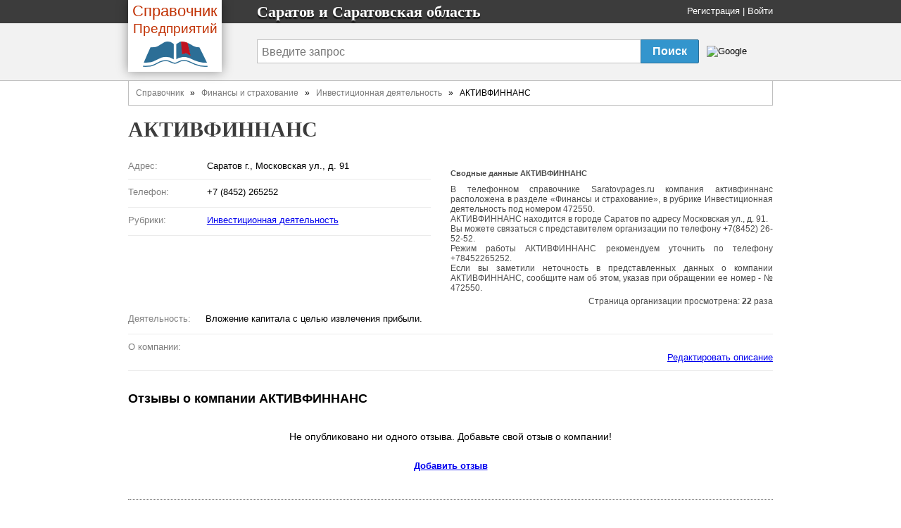

--- FILE ---
content_type: text/html
request_url: https://saratovpages.ru/firms/472550-aktivfinnans
body_size: 6237
content:
<!DOCTYPE html>
<html>
<head>
  <title>
    АКТИВФИННАНС - Саратов и Саратовская область
  </title>

  <meta http-equiv="content-type" content="text/html; charset=utf-8" />
  <link href="/assets/favicon.ico" rel="shortcut icon" type="image/vnd.microsoft.icon" />
  <meta name='Description' content='Сфера деятельности АКТИВФИННАНС это Инвестиционная деятельность, организация находится по адресу Саратов г., Московская ул., д. 91. Посмотреть карту, отзывы, телефоны.'>
  <link href="/assets/application-46f290e5edcfcd89bce9d33951b97434.css" media="all" rel="stylesheet" type="text/css" />
  <script src="/assets/application-48c9a5ae2db81a00ceff3b8db3581833.js" type="text/javascript"></script>
  <script>window.yaContextCb = window.yaContextCb || []</script>
<script src="https://yandex.ru/ads/system/context.js" async></script>

  <meta content="authenticity_token" name="csrf-param" />
<meta content="hnmWXwSwSgU4ZIWNffUqR6PQCgjVTJ5rXzJ3B1CM9IE=" name="csrf-token" />
</head>
<body onload="">
<div><div><div class='unduty'>
    <div class='name'>
<div class='fixed_width'>
<div class='logo-book'>
<a href="/" class="transp"><div class='logo-book__name'>
<span class='logo-book-first-word'>Справочник</span>
Предприятий
</div>
<img alt="Телефонный справочник предприятий города Саратов" class="logo-book__img" src="/assets/logo-b0e4c1e9ac4527ec394e38693a519d9d.png" />
</a></div>
<p>
Саратов и  Саратовская область
</p>
<div class='login_panel'>
<div id="toppanel" style=''>
  <noindex>
  <a href="/signup" rel="nofollow">Регистрация</a> |
  <a href="/login" rel="nofollow">Войти</a>
  <script type="text/javascript">login_panel_swap('#toppanel');</script>
  </noindex>
</div>
</div>
</div>
</div>
<div class='search_row '>
<div class='fixed_width'>
<div class='vertical_middle'>
<style type="text/css">
  @import url(https://www.google.com/cse/api/branding.css);
</style>
<form id="cse-search-box" action="/search">
  <table id="sform">
    <tr>
      <td>
        <input type="hidden" name="cx" value="partner-pub-5016794181354502:5878266476" />
        <input type="hidden" name="cof" value="FORID:10" />
        <input type="hidden" name="ie" value="UTF-8" />

        <input id="query" type="text" name="q" placeholder="Введите запрос" />

      </td>
      <td id="srch">
        <input id="sub_query" type="submit" value="Поиск" name="sa">
      </td>
      <td id="gbrand">
        <img src="https://www.google.com/cse/images/google_custom_search_smnar.gif" alt="Google" />
      </td>
    </tr>
  </table>
</form>

</div>
</div>
</div>

</div>
    <div id="doc4">
<span class='timeproof'>
<span>          <div id="bd">
              <div class='breadcrumbs-v1'><a href="/">Справочник</a>&nbsp&nbsp » &nbsp&nbsp<a href="/branches/25-finansyi-i-strahovanie">Финансы и страхование</a>&nbsp&nbsp » &nbsp&nbsp<a href="/rubrics/714-investitsionnaya-deyatelnost">Инвестиционная деятельность</a>&nbsp&nbsp » &nbsp&nbspАКТИВФИННАНС</div>

            <div class='header-name'>
  <h1 class='height_big'>
    АКТИВФИННАНС
  </h1>
</div>


            <div id='main-content'>
              <div id="error_div_id" class="flash error message"></div>
              <div id="notice_div_id" class="flash notice message"></div>
              <script type="text/javascript">init_flash();</script>

              <index>
                
<div class="ad-block">
  
</div>

<table id='firm_info' itemtype="http://schema.org/LocalBusiness" itemscope="">
<tr>
<td class='firm_lft'>


  <dl class="firm_data">

    <dt>Адрес:</dt>
    <dd itemprop="address" itemscope="" itemtype="http://schema.org/PostalAddress">
      <span itemprop="streetAddress" >Саратов г., Московская ул., д. 91</span>
      
    </dd>
    <hr>

    <dt>Телефон:</dt>
    <dd>
          <li style="list-style-type: none;">
            <span itemprop="telephone">+7 (8452) 265252</span>
            
          </li>
    </dd>
    <hr>



    <dt>Рубрики:</dt>
    <dd>
      <ul>
            <li><a href="/rubrics/714-investitsionnaya-deyatelnost">Инвестиционная деятельность</a></li>
      </ul>
    </dd>
    <hr>

  </dl>

</td>
<td id='map_holder'>

  <div class='subinfo jf'>
  <h2>Сводные данные АКТИВФИННАНС</h2>
  <div itemprop="description">
    <p>
      В телефонном справочнике Saratovpages.ru компания активфиннанс расположена в разделе 
      &laquo;Финансы и страхование&raquo;,
        в рубрике Инвестиционная деятельность
      под номером 472550.
    </p>

    <p>
      
      АКТИВФИННАНС находится в городе Саратов
       по адресу Московская ул., д. 91.
      
      
    </p>

    <p>
      Вы можете связаться с представителем организации по телефону +7(8452) 26-52-52.
    </p>
      <p>
        Режим работы АКТИВФИННАНС рекомендуем уточнить по телефону +78452265252.
      </p>
    <p>
      Если вы заметили неточность в представленных данных о компании АКТИВФИННАНС,
      сообщите нам об этом, указав при обращении ее номер - № 472550.
    </p>
  </div>
  <div title='Счетчик обновляется раз в день' class="margin-top-5 align-right"> Cтраница организации просмотрена: <b>22</b> раза </div>
</div>


</td>
</tr>

<tr>
  <td colspan='2'>
    <dl class='firm_data fd_width'>
      <dt>Деятельность:</dt>
      <dd>
        <ul>
              <li>Вложение капитала с целью извлечения прибыли.</li>
        </ul>
      </dd>
       <hr>
      <dt>О компании:</dt>
      <dd>
        

        <noindex>
          <div id="desc-editor" style="position: fixed; opacity: 1; z-index: 11000; top: 100px;"></div>
          <a href="javascript:void(0)" id="desc-edit" rel='nofollow'>Редактировать описание</a>
          <script>
              $(function() {
                $('#desc-editor').jqm({ajax: '/firms/472550-aktivfinnans/content_editor', trigger: '#desc-edit'});
              });
          </script>
        </noindex>
      </dd>
      <hr>
    </dl>
  </td>
</tr>

<tr>
  <td colspan='2' class='reviews'>
    <script type="text/javascript">
  //<![CDATA[
  jQuery(function($) {
    $("#review-toggle-link")
        .bind("ajax:success", function(event, data, status, xhr) {
          $("#reviewform").html(data);
          $('#reviewform').toggle('blind',{},700);
          //$('#review-toggle').html('');
        })
        .bind("ajax:error", function (xhr, status, error) {
          alert(status);
          alert(error);
        })
        .bind("ajax:beforeSend", function() {
          $("#review-toggle").detach(); // Or it will be removed BEFORE it can call success event
          $('#review-toggle').html('<img src=\"/assets/ajax.gif\" alt=\"Идет загрузка...\" />');
        })
  });
  //]]>
</script>
<h2>Отзывы о компании <span itemprop="name">АКТИВФИННАНС</span></h2>
<div id="review-container">
    <div id='noreviews'>
    Не опубликовано ни одного отзыва. Добавьте свой отзыв о компании!
  </div>

</div>

<div style='clear:both'>
  <div id="review-toggle">
    <noindex>
    <a href="/firm_reviews/new?firm_id=472550" data-method="get" data-remote="true" id="review-toggle-link" rel="nofollow">Добавить отзыв</a>
    </noindex>
  </div>
  <div id="review-message"></div>
  <div id='reviewform' style='display:none'></div>
</div>
  </td>
</tr>

  <tr class='near_firms'>
  <td colspan='2'>
    В рубрике "Инвестиционная деятельность" также находятся следующие организации:<br />
  </td>
</tr>
  <tr class='near_firms'>
      <td class='near_firm_data' style='width:50%'>
        <a href="/firms/472555-bazarno-karabulakskoe-kaznacheystvo-gu">БАЗАРНО-КАРАБУЛАКСКОЕ КАЗНАЧЕЙСТВО ГУ</a>
        <br />
        Адрес: Базарный Карабулак пос., Ленина ул., д. 119
      </td>
      <td class='near_firm_data' style='width:50%'>
        <a href="/firms/472560-krasnokutskoe-otdelenie-federalnogo-kaznacheystva">КРАСНОКУТСКОЕ ОТДЕЛЕНИЕ ФЕДЕРАЛЬНОГО КАЗНАЧЕЙСТВА</a>
        <br />
        Адрес: Красный Кут г., Московская ул., д. 73
      </td>
  </tr>
</tr>
  <tr class='near_firms'>
      <td class='near_firm_data' style='width:50%'>
        <a href="/firms/472559-krasnoarmeyskoe-otdelenie-federalnogo-kaznacheystva">КРАСНОАРМЕЙСКОЕ ОТДЕЛЕНИЕ ФЕДЕРАЛЬНОГО КАЗНАЧЕЙСТВА</a>
        <br />
        Адрес: Красноармейск г., 20 лет Победы ул., д. 9А
      </td>
      <td class='near_firm_data' style='width:50%'>
        <a href="/firms/472561-marksovskoe-otdelenie-federalnogo-kaznacheystva">МАРКСОВСКОЕ ОТДЕЛЕНИЕ ФЕДЕРАЛЬНОГО КАЗНАЧЕЙСТВА</a>
        <br />
        Адрес: Маркс г., Ленина просп., д. 7
      </td>
  </tr>
</tr>
  <tr class='near_firms'>
      <td class='near_firm_data' style='width:50%'>
        <a href="/firms/472562-otdelenie-po-kalininskomu-rayonu-ufk">ОТДЕЛЕНИЕ ПО КАЛИНИНСКОМУ РАЙОНУ УФК</a>
        <br />
        Адрес: Калининск г., Советская ул., д. 20А
      </td>
      <td class='near_firm_data' style='width:50%'>
        <a href="/firms/472554-atkarskoe-otdelenie-federalnogo-kaznacheystva">АТКАРСКОЕ ОТДЕЛЕНИЕ ФЕДЕРАЛЬНОГО КАЗНАЧЕЙСТВА</a>
        <br />
        Адрес: Аткарск г., Советская ул., д. 93
      </td>
  </tr>
</tr>
  <tr class='near_firms'>
      <td class='near_firm_data' style='width:50%'>
        <a href="/firms/472552-alpari">АЛЬПАРИ</a>
        <br />
        Адрес: Саратов г., Чернышевского ул., д. 60/62, корп. А
      </td>
      <td class='near_firm_data' style='width:50%'>
        <a href="/firms/472553-alyans">АЛЬЯНС</a>
        <br />
        Адрес: Саратов г., Московская ул., д. 55
      </td>
  </tr>
</tr>
  <tr class='near_firms'>
      <td class='near_firm_data' style='width:50%'>
        <a href="/firms/472558-doverie">ДОВЕРИЕ</a>
        <br />
        Адрес: Саратов г., Пугачевская ул., д. 147/151
      </td>
      <td class='near_firm_data' style='width:50%'>
        <a href="/firms/472563-saratovskiy-raschetno-tovarnyiy-tsentr">САРАТОВСКИЙ РАСЧЕТНО-ТОВАРНЫЙ ЦЕНТР</a>
        <br />
        Адрес: Саратов г., Танкистов ул., д. 37
      </td>
  </tr>
</tr>
  <tr class='near_firms'>
      <td class='near_firm_data' style='width:50%'>
        <a href="/firms/472556-baltayskoe-otdelenie-federalnogo-kaznacheystva">БАЛТАЙСКОЕ ОТДЕЛЕНИЕ ФЕДЕРАЛЬНОГО КАЗНАЧЕЙСТВА</a>
        <br />
        Адрес: Балтай с., Ленина ул., д. 65
      </td>
      <td class='near_firm_data' style='width:50%'>
        <a href="/firms/472555-bazarno-karabulakskoe-kaznacheystvo-gu">БАЗАРНО-КАРАБУЛАКСКОЕ КАЗНАЧЕЙСТВО ГУ</a>
        <br />
        Адрес: Базарный Карабулак пос., Ленина ул., д. 119
      </td>
  </tr>
</tr>
  <tr class='near_firms'>
      <td class='near_firm_data' style='width:50%'>
        <a href="/firms/472560-krasnokutskoe-otdelenie-federalnogo-kaznacheystva">КРАСНОКУТСКОЕ ОТДЕЛЕНИЕ ФЕДЕРАЛЬНОГО КАЗНАЧЕЙСТВА</a>
        <br />
        Адрес: Красный Кут г., Московская ул., д. 73
      </td>
      <td class='near_firm_data' style='width:50%'>
        <a href="/firms/130370-impekt-trast-trastovaya-kompaniya">ИМПЭКТ-ТРАСТ ТРАСТОВАЯ КОМПАНИЯ</a>
        <br />
        Адрес: 413100, Энгельс, Петровская ул., д. 66
      </td>
  </tr>
</tr>
  <tr class='near_firms'>
      <td class='near_firm_data' style='width:50%'>
        <a href="/firms/472559-krasnoarmeyskoe-otdelenie-federalnogo-kaznacheystva">КРАСНОАРМЕЙСКОЕ ОТДЕЛЕНИЕ ФЕДЕРАЛЬНОГО КАЗНАЧЕЙСТВА</a>
        <br />
        Адрес: Красноармейск г., 20 лет Победы ул., д. 9А
      </td>
      <td class='near_firm_data' style='width:50%'>
        <a href="/firms/99736-grant">ГРАНТ</a>
        <br />
        Адрес: 413800, Балаково, Чапаева ул., д. 107, оф. 306
      </td>
  </tr>
</tr>
  <tr class='near_firms'>
      <td class='near_firm_data' style='width:50%'>
        <a href="/firms/119687-reyting-finansovaya-kompaniya">РЕЙТИНГ ФИНАНСОВАЯ КОМПАНИЯ</a>
        <br />
        Адрес: 413800, Балаково, Героев просп., д. 15
      </td>
      <td class='near_firm_data' style='width:50%'>
        <a href="/firms/464142-yuniti-trast-brokerskiy-dom">ЮНИТИ ТРАСТ БРОКЕРСКИЙ ДОМ</a>
        <br />
        Адрес: Балаково г., Факел Социализма ул., д. 21
      </td>
  </tr>
</tr>
  <tr class='near_firms'>
      <td class='near_firm_data' style='width:50%'>
        <a href="/firms/472561-marksovskoe-otdelenie-federalnogo-kaznacheystva">МАРКСОВСКОЕ ОТДЕЛЕНИЕ ФЕДЕРАЛЬНОГО КАЗНАЧЕЙСТВА</a>
        <br />
        Адрес: Маркс г., Ленина просп., д. 7
      </td>
      <td class='near_firm_data' style='width:50%'>
        <a href="/firms/472562-otdelenie-po-kalininskomu-rayonu-ufk">ОТДЕЛЕНИЕ ПО КАЛИНИНСКОМУ РАЙОНУ УФК</a>
        <br />
        Адрес: Калининск г., Советская ул., д. 20А
      </td>
  </tr>
</tr>
  <tr class='near_firms'>
      <td class='near_firm_data' style='width:50%'>
        <a href="/firms/472554-atkarskoe-otdelenie-federalnogo-kaznacheystva">АТКАРСКОЕ ОТДЕЛЕНИЕ ФЕДЕРАЛЬНОГО КАЗНАЧЕЙСТВА</a>
        <br />
        Адрес: Аткарск г., Советская ул., д. 93
      </td>
      <td class='near_firm_data' style='width:50%'>
        <a href="/firms/85887-a-s-v-investitsionnaya-kompaniya">А.С.В. ИНВЕСТИЦИОННАЯ КОМПАНИЯ</a>
        <br />
        Адрес: 410031, Саратов, Первомайская ул., д. 44, оф. 850
      </td>
  </tr>
</tr>
  <tr class='near_firms'>
      <td class='near_firm_data' style='width:50%'>
        <a href="/firms/464433-absolyut-lizing">АБСОЛЮТ ЛИЗИНГ</a>
        <br />
        Адрес: Саратов г., Чапаева ул., д. 14/26
      </td>
      <td class='near_firm_data' style='width:50%'>
        <a href="/firms/472550-aktivfinnans">АКТИВФИННАНС</a>
        <br />
        Адрес: Саратов г., Московская ул., д. 91
      </td>
  </tr>
</tr>
  <tr class='near_firms'>
      <td class='near_firm_data' style='width:50%'>
        <a href="/firms/40593-alor-gk-predstavitelstvo">АЛОР ГК ПРЕДСТАВИТЕЛЬСТВО</a>
        <br />
        Адрес: 410019, Саратов, Садовая Б. ул., д. 239, корп. 42, оф. 344
      </td>
      <td class='near_firm_data' style='width:50%'>
        <a href="/firms/472552-alpari">АЛЬПАРИ</a>
        <br />
        Адрес: Саратов г., Чернышевского ул., д. 60/62, корп. А
      </td>
  </tr>
</tr>
  <tr class='near_firms'>
      <td class='near_firm_data' style='width:50%'>
        <a href="/firms/464175-alyans">АЛЬЯНС</a>
        <br />
        Адрес: Саратов г., 50 лет Октября просп., д. 118А
      </td>
      <td class='near_firm_data' style='width:50%'>
        <a href="/firms/472553-alyans">АЛЬЯНС</a>
        <br />
        Адрес: Саратов г., Московская ул., д. 55
      </td>
  </tr>
</tr>
  <tr class='near_firms'>
      <td class='near_firm_data' style='width:50%'>
        <a href="/firms/85927-berador-kompaniya">БЕРАДОР КОМПАНИЯ</a>
        <br />
        Адрес: 410065, Саратов, Саперная ул., д. 12а
      </td>
      <td class='near_firm_data' style='width:50%'>
        <a href="/firms/125180-brokergaz-finans">БРОКЕРГАЗ-ФИНАНС</a>
        <br />
        Адрес: 410052, Саратов, 50 лет Октября просп., д. 118а
      </td>
  </tr>
</tr>
  <tr class='near_firms'>
      <td class='near_firm_data' style='width:50%'>
        <a href="/firms/468034-g-saratova-volzhskogo-rayona-administratsiya-finansovyiy-otdel">г. САРАТОВА ВОЛЖСКОГО РАЙОНА АДМИНИСТРАЦИЯ ФИНАНСОВЫЙ ОТДЕЛ</a>
        <br />
        Адрес: Саратов г., Соборная пл., д. 3
      </td>
      <td class='near_firm_data' style='width:50%'>
        <a href="/firms/468047-g-saratova-leninskogo-r-na-finansovoe-upravlenie">г. САРАТОВА ЛЕНИНСКОГО Р-НА ФИНАНСОВОЕ УПРАВЛЕНИЕ</a>
        <br />
        Адрес: Саратов г., Международная ул., д. 1
      </td>
  </tr>
</tr>
  <tr class='near_firms'>
      <td class='near_firm_data' style='width:50%'>
        <a href="/firms/464176-geotehnika-fin">ГЕОТЕХНИКА-ФИН</a>
        <br />
        Адрес: Саратов г., Рабочая ул., д. 28/30
      </td>
      <td class='near_firm_data' style='width:50%'>
        <a href="/firms/463846-gorodskoy-ipotechnyiy-bank-ooo-kreditno-kassovyiy-ofis-v-g-saratov">ГОРОДСКОЙ ИПОТЕЧНЫЙ БАНК ООО КРЕДИТНО-КАССОВЫЙ ОФИС В г. САРАТОВ</a>
        <br />
        Адрес: Саратов г., Максима Горького ул., д. 30А, 4, эт., эт. 4
      </td>
  </tr>
</tr>
  <tr class='near_firms'>
      <td class='near_firm_data' style='width:50%'>
        <a href="/firms/463833-gruppa-kompaniy-rean">ГРУППА КОМПАНИЙ РЕАН</a>
        <br />
        Адрес: Саратов г., Московская ул., д. 98
      </td>
      <td class='near_firm_data' style='width:50%'>
        <a href="/firms/464177-dzhi-ay-di-invest">Джи Ай Ди Инвест</a>
        <br />
        Адрес: Саратов г., Мичурина ул., д. 107
      </td>
  </tr>
</tr>
  <tr class='near_firms'>
      <td class='near_firm_data' style='width:50%'>
        <a href="/firms/472558-doverie">ДОВЕРИЕ</a>
        <br />
        Адрес: Саратов г., Пугачевская ул., д. 147/151
      </td>
      <td class='near_firm_data' style='width:50%'>
        <a href="/firms/48968-dohodnyiy-dom-investitsionnaya-kompaniya">ДОХОДНЫЙ ДОМ ИНВЕСТИЦИОННАЯ КОМПАНИЯ</a>
        <br />
        Адрес: 410600, Саратов, Вольская ул., д. 70
      </td>
  </tr>
</tr>
  <tr class='near_firms'>
      <td class='near_firm_data' style='width:50%'>
        <a href="/firms/125022-denem-holl">ДЭНЭМ-ХОЛЛ</a>
        <br />
        Адрес: 410052, Саратов, 50 лет Октября просп., д. 118а, оф. 704
      </td>
      <td class='near_firm_data' style='width:50%'>
        <a href="/firms/110981-ifa-i-nem">ИФА И НЭМ</a>
        <br />
        Адрес: 410600, Саратов, Кирова просп., д. 43
      </td>
  </tr>
</tr>
  <tr class='near_firms'>
      <td class='near_firm_data' style='width:50%'>
        <a href="/firms/464178-matritsa-upravlyayuschaya-kompaniya">МАТРИЦА УПРАВЛЯЮЩАЯ КОМПАНИЯ</a>
        <br />
        Адрес: Саратов г., Первомайская ул., д. 67
      </td>
      <td class='near_firm_data' style='width:50%'>
        <a href="/firms/471153-navigator-developerskaya-kompaniya">НАВИГАТОР ДЕВЕЛОПЕРСКАЯ КОМПАНИЯ</a>
        <br />
        Адрес: Саратов г., Садовая Б. ул., д. 239
      </td>
  </tr>
</tr>
  <tr class='near_firms'>
      <td class='near_firm_data' style='width:50%'>
        <a href="/firms/31618-raduga-invest-finansovaya-kompaniya">РАДУГА-ИНВЕСТ ФИНАНСОВАЯ КОМПАНИЯ</a>
        <br />
        Адрес: 410078, Саратов, Казачья Б. ул., д. 14
      </td>
      <td class='near_firm_data' style='width:50%'>
        <a href="/firms/126109-saratovskiy-regionalnyiy-raschetno-depozitarnyiy-tsentr-rrd-tsentr">САРАТОВСКИЙ РЕГИОНАЛЬНЫЙ РАСЧЕТНО-ДЕПОЗИТАРНЫЙ ЦЕНТР (РРД-ЦЕНТР)</a>
        <br />
        Адрес: 410031, Саратов, Московская ул., д. 35, оф. 214
      </td>
  </tr>
</tr>
  <tr class='near_firms'>
      <td class='near_firm_data' style='width:50%'>
        <a href="/firms/472563-saratovskiy-raschetno-tovarnyiy-tsentr">САРАТОВСКИЙ РАСЧЕТНО-ТОВАРНЫЙ ЦЕНТР</a>
        <br />
        Адрес: Саратов г., Танкистов ул., д. 37
      </td>
      <td class='near_firm_data' style='width:50%'>
        <a href="/firms/66558-sarinvest-finansovo-investitsionnaya-kompaniya">САРИНВЕСТ ФИНАНСОВО-ИНВЕСТИЦИОННАЯ КОМПАНИЯ</a>
        <br />
        Адрес: 410005, Саратов, Астраханская ул., д. 87
      </td>
  </tr>
</tr>
  <tr class='near_firms'>
      <td class='near_firm_data' style='width:50%'>
        <a href="/firms/39867-sinyaya-ptitsa-i-k-investitsionnaya-kompaniya">СИНЯЯ ПТИЦА И К ИНВЕСТИЦИОННАЯ КОМПАНИЯ</a>
        <br />
        Адрес: 410028, Саратов, Мичурина ул., д. 98/102, оф. 104
      </td>
      <td class='near_firm_data' style='width:50%'>
        <a href="/firms/52478-solid-ifk-predstavitelstvo">СОЛИД ИФК ПРЕДСТАВИТЕЛЬСТВО</a>
        <br />
        Адрес: 410004, Саратов, Чернышевского ул., д. 88
      </td>
  </tr>
</tr>


      <tr>
        <td>
          <p class="margin-top-10">
            <h3>Популярная компания из рубрики Инвестиционная деятельность:</h3>
          <a href="/firms/464172-stroykomplekt-uk">СТРОЙКОМПЛЕКТ УК Саратов г.</a>
          </p>
        </td>
      </tr>

</table>

<script type="text/javascript">
  /*adm_edit_firm_content('.cinfo', '472550');*/
  adm_edit_link_firm('472550');

  $('#qr-trigger').mouseover(function() {
      $('#qrcode_img').css("display", 'block');
  }).mouseout(function() {
      $('#qrcode_img').css("display", 'none');
  });
</script>


<script type="text/javascript"><!--//--><![CDATA[//><!--
  var src = "/firms/472550/count_visit?s=5cda98794a88195f2f46ff38bb16ed75"
  window.onload = addTrackingImage(src);
//--><!]]></script>
              </index>
            </div>
          </div>
</span></span><span class='waikly'>
<span class='xenopodid'>
          <div id="ft">
            <div id='copyright-info'>
  <div id='copy-links'>
   <a href='/contact' rel='nofollow'>Связаться</a>
   <a href='/main/tos' rel='nofollow'>Политика конфиденциальности</a>
    <div class='ft'>
      База данных сайта Saratovpages содержит 12238
      организаций.
      Последнее обновление: 2023-31-10.
      © 2007-2023
    </div>
  </div>
</div>

<noindex _moz-userdefined=""><!-- dont index counters start -->



<div style='text-align:right;padding-right:50px'>
<!--LiveInternet counter--><script type="text/javascript"><!--
document.write("<a href='http://www.liveinternet.ru/click' "+
"target=_blank><img src='//counter.yadro.ru/hit?t44.6;r"+
escape(document.referrer)+((typeof(screen)=="undefined")?"":
";s"+screen.width+"*"+screen.height+"*"+(screen.colorDepth?
screen.colorDepth:screen.pixelDepth))+";u"+escape(document.URL)+
";"+Math.random()+
"' alt='' title='LiveInternet' "+
"border='0' width='31' height='31'><\/a>")
//--></script><!--/LiveInternet-->
</div>
</noindex><!-- dont index counters end -->

          </div>
</span></span>    </div>
</div></div></body>
</html>
